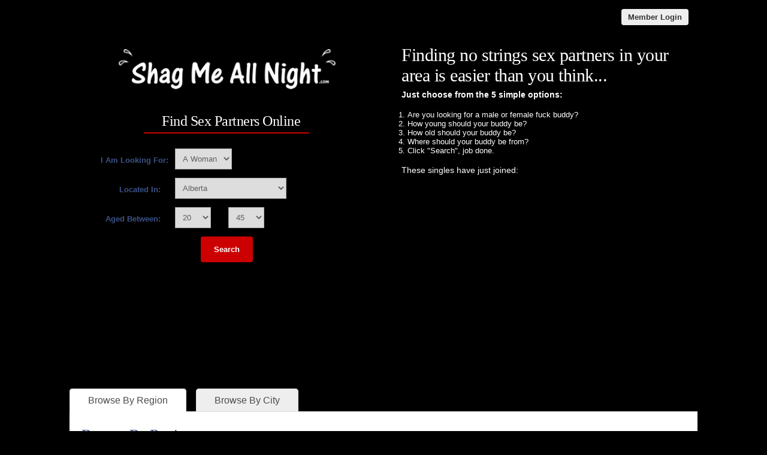

--- FILE ---
content_type: text/html; charset=UTF-8
request_url: https://ca.shagmeallnight.com/find-sex-contacts-online.html
body_size: 3579
content:
<meta http-equiv="content-type" content="text/html; charset=UTF-8" />
<!DOCTYPE html PUBLIC "-//W3C//DTD XHTML 1.0 Transitional//EN" "http://www.w3.org/TR/xhtml1/DTD/xhtml1-transitional.dtd">
<html xmlns="http://www.w3.org/1999/xhtml"  xml:lang="en-gb" lang="en-gb">
<head>
<meta name="viewport" content="width=device-width, initial-scale=1, user-scalable=0">
<meta http-equiv="X-UA-Compatible" content="IE=Edge">
<!-- base href="https://ca.shagmeallnight.com" -->
<meta http-equiv="content-type" content="text/html; charset=UTF-8">
<title>Find Sex Partners Online - Canadian Adult Dating - Shag Me All Night Canada</title>
<meta name="description" content="Find single male or female sex partners from across Canada for no strings adult fun." />
<meta name="keywords" content="find men for sex, fine women for sex, Canada adult dating, no strings adult dating" /
<meta property="og:title" content="Find Sex Partners Online - Canadian Adult Dating - Shag Me All Night Canada" />
<meta property="og:description" content="Find single male or female sex partners from across Canada for no strings adult fun." />
<meta property="og:url" content="https://ca.shagmeallnight.com/find-sex-contacts-online.html" />
<meta property="og:site_name" content="Shag Me All Night Canada" />
<meta itemprop="name" content="Shag Me All Night Canada" />
<meta itemprop="description" content="Find single male or female sex partners from across Canada for no strings adult fun." />
<meta property="og:image" content="https://ca.shagmeallnight.com/images/og.jpg" />
<meta itemprop="image" content="https://ca.shagmeallnight.com/images/og.jpg" />
<meta name="robots" content="index, follow">
<link href="/favicon.ico" rel="shortcut icon" type="image/x-icon">
<link rel="stylesheet" href="/css/style.css" type="text/css" media="projection, screen">
<link rel="canonical" href="https://ca.shagmeallnight.com/find-sex-contacts-online.html">
<script src="https://code.jquery.com/jquery-3.4.1.js"></script>
<script src="https://cdn.jsdelivr.net/npm/jquery-validation@1.17.0/dist/jquery.validate.min.js"></script>
<script type="text/javascript" src="/js/hpRegFormScriptSmall-Adult.js"></script>
<script type="text/javascript" src="/js/jumper.js"></script>
</head>
<body class="search subPage">
<div id="container">
  <header class="row"> <a href="https://secure.shagmeallnight.com/login">
    <button type="submit" class="login">Member Login</button>
    </a> </header>
  <div id="wrap" style="visibility: visible; opacity: 1;">
    <section class="row clearfix">
    <div id="splash" class="search">
      <div id="splashLeft">
        <div class="logo"><a href="/"><img src="/images/shag_me_all_night_logo_com.png" alt="Shag Me All Night - Sex Dating" /></a></div>
        <form class="form-main small" action='/horny-members.html' id='myForm' method='get'>
          <div class="form-title-row">
            <h2>Find Sex Partners Online</h2>
          </div>
          <div class="form-row">
            <label> <span>I Am Looking For:</span>
              <select name="gender">
                <option value="female">A Woman</option>
                <option value="male">A Man</option>                
              </select>
            </label>
          </div>
          <div class="form-row">
            <label> <span>Located In:</span>
              <select name='region'>
                <option value="alberta" >Alberta</option>
<option value="british-columbia" >British Columbia</option>
<option value="manitoba" >Manitoba</option>
<option value="new-brunswick" >New Brunswick</option>
<option value="newfoundland-and-labrador" >Newfoundland &amp; Labrador</option>
<option value="northwest-territories" >NorthWest Territories</option>
<option value="nova-scotia" >Nova Scotia</option>
<option value="nunavut" >Nunavut</option>
<option value="ontario" >Ontario</option>
<option value="prince-edward-island" >Prince Edward Island</option>
<option value="quebec" >Quebec</option>
<option value="saskatchewan" >Saskatchewan</option>
<option value="yukon" >Yukon</option>              </select>
            </label>
          </div>
          <div class="form-row">
            <label> <span>Aged Between:</span>
              <select name="minage">
  <option>18</option>
  <option>19</option>
  <option selected="selected">20</option>
  <option>21</option>
  <option>22</option>
  <option>23</option>
  <option>24</option>
  <option>25</option>
  <option>26</option>
  <option>27</option>
  <option>28</option>
  <option>29</option>
  <option>30</option>
  <option>31</option>
  <option>32</option>
  <option>33</option>
  <option>34</option>
  <option>35</option>
  <option>36</option>
  <option>37</option>
  <option>38</option>
  <option>39</option>
  <option>40</option>
  <option>41</option>
  <option>42</option>
  <option>43</option>
  <option>44</option>
  <option>45</option>
  <option>46</option>
  <option>47</option>
  <option>48</option>
  <option>49</option>
  <option>50</option>
  <option>51</option>
  <option>52</option>
  <option>53</option>
  <option>54</option>
  <option>55</option>
  <option>56</option>
  <option>57</option>
  <option>58</option>
  <option>59</option>
  <option>60</option>
  <option>61</option>
  <option>62</option>
  <option>63</option>
  <option>64</option>
  <option>65</option>
  <option>66</option>
  <option>67</option>
  <option>68</option>
  <option>69</option>
  <option>70</option>
  <option>71</option>
  <option>72</option>
  <option>73</option>
  <option>74</option>
  <option>75</option>
  <option>76</option>
  <option>77</option>
  <option>78</option>
  <option>79</option>
  <option>80</option>
  <option>81</option>
  <option>82</option>
  <option>83</option>
  <option>84</option>
  <option>85</option>
  <option>86</option>
  <option>87</option>
  <option>88</option>
  <option>89</option>
  <option value="90">90+</option>
</select>
and
<select name="maxage" title="Select the oldest age of your date">
  <option>18</option>
  <option>19</option>
  <option>20</option>
  <option>21</option>
  <option>22</option>
  <option>23</option>
  <option>24</option>
  <option>25</option>
  <option>26</option>
  <option>27</option>
  <option>28</option>
  <option>29</option>
  <option>30</option>
  <option>31</option>
  <option>32</option>
  <option>33</option>
  <option>34</option>
  <option>35</option>
  <option>36</option>
  <option>37</option>
  <option>38</option>
  <option>39</option>
  <option>40</option>
  <option>41</option>
  <option>42</option>
  <option>43</option>
  <option>44</option>
  <option selected="selected">45</option>
  <option>46</option>
  <option>47</option>
  <option>48</option>
  <option>49</option>
  <option>50</option>
  <option>51</option>
  <option>52</option>
  <option>53</option>
  <option>54</option>
  <option>55</option>
  <option>56</option>
  <option>57</option>
  <option>58</option>
  <option>59</option>
  <option>60</option>
  <option>61</option>
  <option>62</option>
  <option>63</option>
  <option>64</option>
  <option>65</option>
  <option>66</option>
  <option>67</option>
  <option>68</option>
  <option>69</option>
  <option>70</option>
  <option>71</option>
  <option>72</option>
  <option>73</option>
  <option>74</option>
  <option>75</option>
  <option>76</option>
  <option>77</option>
  <option>78</option>
  <option>79</option>
  <option>80</option>
  <option>81</option>
  <option>82</option>
  <option>83</option>
  <option>84</option>
  <option>85</option>
  <option>86</option>
  <option>87</option>
  <option>88</option>
  <option>89</option>
  <option value="90">90+</option>
</select>
            </label>
          </div>
          <div class="form-row">
            <button type="submit">Search</button>
          </div>
        </form>
      </div><div id="splashRight">
        <h1 class="hp">Finding no strings sex partners in your area is easier than you think...</h1>
        <p><strong>Just choose from the 5 simple options:</strong></p>
        <ol>
          <li>Are you looking for a male or female fuck buddy?</li>
          <li>How young should your buddy be?</li>
          <li>How old should your buddy be?</li>
          <li>Where should your buddy be from?</li>
          <li>Click "Search", job done.</li>
        </ol>
        <br />
        <p>These singles have just joined:</p>
        <span class="wld_container"> <script type="text/javascript" src="https://s.hubpeople.ai/api/badge/js/siteid|55890_limit|8_amin|23_amax|41"></script> </span> </div>
    </div>
  </div>
  <div class="content">
    <div class="tabs">
      <ul class="tab-links">
        <li class="active"><a href="#tab1">Browse By Region</a></li>
        <li><a href="#tab2">Browse By City</a></li>
      </ul>
      <div class="tab-content">
        <div id="tab1" class="tab active">
          <h3>Browse By Region</h3>
          <div class="regionList">
  <ul>
    <li class="parent"><strong>&nbsp;</strong></li>
    <li><a href="/sex-in-alberta.html"  title="Sex In Alberta">Alberta</a></li>
    <li><a href="/sex-in-british-columbia.html"  title="Sex In British Columbia">British Columbia</a></li>
    <li><a href="/sex-in-manitoba.html"  title="Sex In Manitoba">Manitoba</a></li>
  </ul>
</div>
<div class="regionList">
  <ul>
    <li class="parent"><strong>&nbsp;</strong></li>
    <li><a href="/sex-in-new-brunswick.html"  title="Sex In New Brunswick">New Brunswick</a></li>
    <li><a href="/sex-in-newfoundland-and-labrador.html"  title="Sex In Newfoundland &amp; Labrador">Newfoundland &amp; Labrador</a></li>
    <li><a href="/sex-in-northwest-territories.html"  title="Sex In NorthWest Territories">NorthWest Territories</a></li>
  </ul>
</div>
<div class="regionList">
  <ul>
    <li class="parent"><strong>&nbsp;</strong></li>
    <li><a href="/sex-in-nova-scotia.html"  title="Sex In Nova Scotia">Nova Scotia</a></li>
    <li><a href="/sex-in-nunavut.html"  title="Sex In Nunavut">Nunavut</a></li>
    <li><a href="/sex-in-ontario.html"  title="Sex In Ontario">Ontario</a></li>
  </ul>
</div>
<div class="regionList">
  <ul>
    <li><a href="/sex-in-prince-edward-island.html"  title="Sex In Prince Edward Island">Prince Edward Island</a></li>
    <li><a href="/sex-in-quebec.html"  title="Sex In Quebec">Quebec</a></li>
    <li><a href="/sex-in-saskatchewan.html"  title="Sex In Saskatchewan">Saskatchewan</a></li>
  </ul>
</div>
<div class="regionList">
  <ul>
    <li class="parent"><strong>&nbsp;</strong></li>
    <li><a href="/sex-in-yukon.html"  title="Sex In Yukon">Yukon</a></li>
  </ul>
</div>
          <div class="clearfix"></div>
          <div> <span class="wld_container">
                        <h3>Look who's just signed up...</h3>
            <br />
            <script type="text/javascript" src="https://s.hubpeople.ai/api/badge/js/siteid|55890_limit|8_amin|23_amax|41"></script>                        <div class="clearfix"></div>
            </span> </div>
          <div class="clearfix"></div>
        </div>
        <div id="tab2" class="tab">
          <h3>Browse By City</h3>
          <div class="regionList">
  <ul>
    <li class="parent"><strong>&nbsp;</strong></li>
    <li><a href="/sex-in-brampton.html" title="Sex In Brampton">Brampton</a></li>
    <li><a href="/sex-in-brandon.html" title="Sex In Brandon">Brandon</a></li>
    <li><a href="/sex-in-burnaby.html" title="Sex In Burnaby">Burnaby</a></li>
    <li><a href="/sex-in-calgary.html" title="Sex In Calgary">Calgary</a></li>
    <li><a href="/sex-in-cape-breton.html" title="Sex In Cape Breton">Cape Breton</a></li>
    <li><a href="/sex-in-charlottetown.html" title="Sex In Charlottetown">Charlottetown</a></li>
    <li><a href="/sex-in-edmonton.html" title="Sex In Edmonton">Edmonton</a></li>
    <li><a href="/sex-in-frederiction.html" title="Sex In Frederiction">Frederiction</a></li>
  </ul>
</div>
<div class="regionList">
  <ul>
    <li class="parent"><strong>&nbsp;</strong></li>
    <li><a href="/sex-in-gatineau.html" title="Sex In Gatineau">Gatineau</a></li>
    <li><a href="/sex-in-halifax.html" title="Sex In Halifax">Halifax</a></li>
    <li><a href="/sex-in-hamilton.html" title="Sex In Hamilton">Hamilton</a></li>
    <li><a href="/sex-in-iqaluit.html" title="Sex In Iqaluit">Iqaluit</a></li>
    <li><a href="/sex-in-kitchener.html" title="Sex In Kitchener">Kitchener</a></li>
    <li><a href="/sex-in-laval.html" title="Sex In Laval">Laval</a></li>
    <li><a href="/sex-in-levis.html" title="Sex In Levis">Levis</a></li>
    <li><a href="/sex-in-london.html" title="Sex In London">London</a></li>
  </ul>
</div>
<div class="regionList">
  <ul>
    <li class="parent"><strong>&nbsp;</strong></li>
    <li><a href="/sex-in-longueuil.html" title="Sex In Longueuil">Longueuil</a></li>
    <li><a href="/sex-in-markham.html" title="Sex In Markham">Markham</a></li>
    <li><a href="/sex-in-mississauga.html" title="Sex In Mississauga">Mississauga</a></li>
    <li><a href="/sex-in-moncton.html" title="Sex In Moncton">Moncton</a></li>
    <li><a href="/sex-in-montreal.html" title="Sex In Montreal">Montreal</a></li>
    <li><a href="/sex-in-ottawa.html" title="Sex In Ottawa">Ottawa</a></li>
    <li><a href="/sex-in-quebec.html" title="Sex In Quebec">Quebec</a></li>
    <li><a href="/sex-in-saingt-john.html" title="Sex In Saingt John">Saingt John</a></li>
  </ul>
</div>
<div class="regionList">
  <ul>
    <li class="parent"><strong>&nbsp;</strong></li>
    <li><a href="/sex-in-sauenay.html" title="Sex In Sauenay">Sauenay</a></li>
    <li><a href="/sex-in-saskatoon.html" title="Sex In Saskatoon">Saskatoon</a></li>
    <li><a href="/sex-in-sherbrooke.html" title="Sex In Sherbrooke">Sherbrooke</a></li>
    <li><a href="/sex-in-st-johnsmount-pearl.html" title="Sex In St JohnsMount Pearl">St JohnsMount Pearl</a></li>
    <li><a href="/sex-in-surrey.html" title="Sex In Surrey">Surrey</a></li>
    <li><a href="/sex-in-red-deer.html" title="Sex In Red Deer">Red Deer</a></li>
    <li><a href="/sex-in-regina.html" title="Sex In Regina">Regina</a></li>
    <li><a href="/sex-in-richmond.html" title="Sex In Richmond">Richmond</a></li>
  </ul>
</div>
<div class="regionList">
  <ul>
    <li class="parent"><strong>&nbsp;</strong></li>
    <li><a href="/sex-in-terrebonne.html" title="Sex In Terrebonne">Terrebonne</a></li>
    <li><a href="/sex-in-toronto.html" title="Sex In Toronto">Toronto</a></li>
    <li><a href="/sex-in-trois-rivieres.html" title="Sex In Trois-Rivieres">Trois-Rivieres</a></li>
    <li><a href="/sex-in-vancouver.html" title="Sex In Vancouver">Vancouver</a></li>
    <li><a href="/sex-in-vaughan.html" title="Sex In Vaughan">Vaughan</a></li>
    <li><a href="/sex-in-whitehorse.html" title="Sex In Whitehorse">Whitehorse</a></li>
    <li><a href="/sex-in-windsor.html" title="Sex In Windsor">Windsor</a></li>
    <li><a href="/sex-in-winnipeg.html" title="Sex In Winnipeg">Winnipeg</a></li>
    <li><a href="/sex-in-yellowknife.html" title="Sex In Yellowknife">Yellowknife</a></li>
  </ul>
  <div style="clear:both"></div>
</div>
          <div class="clearfix"></div><br />
        </div>
      </div>
    </div>
    <br />
    <br />
  </div>
</div>
</div>
<div style="clear:both"></div>
</div>
</section>
<footer class="footer row noBorder">
  <div id="footerInner">
    <div class="logo"><a href="/"><img src="/images/footer-logo.png" alt="Shag Me All Night - Canadian Sex Dating" /></a>
      <p class="copy"><a href="https://secure.shagmeallnight.com/account/terms" target="_blank">Terms of Service</a><br />
        <a href="https://secure.shagmeallnight.com/account/privacy" target="_blank">Privacy Policy</a><br />
        <a href="https://secure.shagmeallnight.com/account/cookie" target="_blank">Cookie Policy</a><br />
        Copyright &copy; 2026</p>
    </div>
    <div class="footerLinks menu1">
      <h3>Quick Links</h3>
      <ul>
        <li><a href="/start-your-free-sex-dating-trial-today.html">Join For Free</a></li>
        <li><a href="/find-sex-contacts-online.html">Search</a></li>
        <li><a href="https://secure.shagmeallnight.com/login">Login</a></li>
                <li><a href="/find-women-for-sex.html">View Single Women</a></li>
        <li><a href="/find-men-for-sex.html">View Single Men</a></li>
              </ul>
    </div>
    <div class="footerLinks menu2">
      <h3>More Info</h3>
      <ul>
        <li><a href="https://secure.shagmeallnight.com/account/support">Contact Us</a></li>
      </ul>
    </div>
    <div class="footerLinks international">
      <h3>Around The World</h3>
      <ul>
        <li class="au"><a href="https://au.shagmeallnight.com">Australia</a></li>
        <li class="ca"><a href="https://ca.shagmeallnight.com">Canada</a></li>
        <li class="ie"><a href="https://ie.shagmeallnight.com">Ireland</a></li>
        <li class="nz"><a href="https://nz.shagmeallnight.com">New Zealand</a></li>
        <li class="us"><a href="https://us.shagmeallnight.com">United States</a></li>
        <li class="uk"><a href="https://www.shagmeallnight.co.uk">United Kingdom</a></li>
        <li class="za"><a href="https://za.shagmeallnight.com">South Africa</a></li>
      </ul>
    </div>
  </div>
  <div style="clear:both;"></div>
</footer>
</div>
</div>
<!-- /#container -->
<a href="#0" class="cd-top">Top</a>

<script>
$(function() { $("img.lazy").unveil(50); });
</script>
<script src="/js/main.js"></script>
<script defer src="https://static.cloudflareinsights.com/beacon.min.js/vcd15cbe7772f49c399c6a5babf22c1241717689176015" integrity="sha512-ZpsOmlRQV6y907TI0dKBHq9Md29nnaEIPlkf84rnaERnq6zvWvPUqr2ft8M1aS28oN72PdrCzSjY4U6VaAw1EQ==" data-cf-beacon='{"version":"2024.11.0","token":"539e14f86a92436fbad79579c567c315","r":1,"server_timing":{"name":{"cfCacheStatus":true,"cfEdge":true,"cfExtPri":true,"cfL4":true,"cfOrigin":true,"cfSpeedBrain":true},"location_startswith":null}}' crossorigin="anonymous"></script>
</body>
</html>

--- FILE ---
content_type: text/javascript
request_url: https://ca.shagmeallnight.com/js/jumper.js
body_size: -134
content:
document.addEventListener('DOMContentLoaded', (event) => {
    let links = document.querySelectorAll('a[href^="https://member."]');
    links.forEach(link => {
        if (/^https:\/\/member\.[a-z]{2}\.shagmeallnight\.com\/member\/profile\//.test(link.href)) {
            link.href = 'https://secure.shagmeallnight.com/?utm_source=memberFeed';
        }
    });
});
